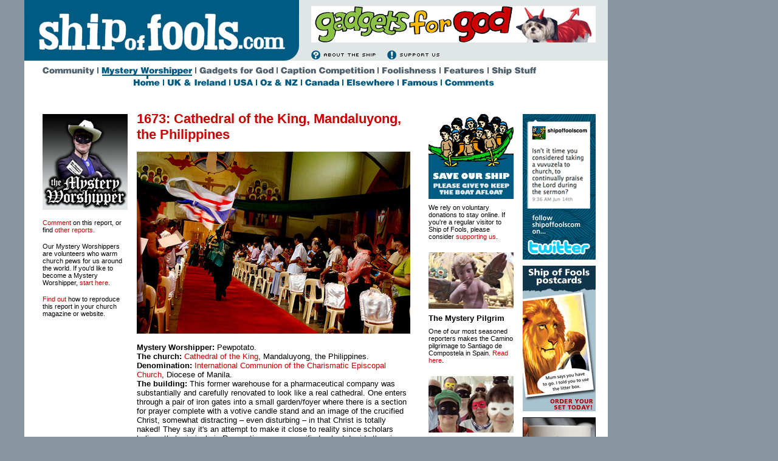

--- FILE ---
content_type: text/html; charset=iso-8859-1
request_url: http://archive.shipoffools.com/mystery/2009/1673.html
body_size: 7270
content:
<!DOCTYPE HTML PUBLIC "-//W3C//DTD HTML 4.01 Transitional//EN"
"http://www.w3.org/TR/html4/loose.dtd">
<html><!-- InstanceBegin template="/Templates/mystery_reports.dwt" codeOutsideHTMLIsLocked="false" -->
<head>
<link REL="SHORTCUT ICON" href="http://shipoffools.com/favicon.ico">
<meta http-equiv="Content-Type" content="text/html; charset=ISO-8859-1">
<!-- InstanceBeginEditable name="doctitle" -->
<title>Ship of Fools: The Mystery Worshipper</title>
<!-- InstanceEndEditable -->
<meta name="description" content="The Mystery Worshipper visits churches worldwide and reports on what it was like to be there on that Sunday.">
<meta name="keywords" content="acolyte aisle altar anglican anglo-catholic baptism baptist bible bishop brethren cassock cathedral catholic chalice chancel chapel charismatic Christ Christian church clergy communion congregation congregationalist crucifer crucifix deacon denomination devotion ecumenical ecumenism evangelical God gospel holy homily hymn incense Jesus liturgy lutheran mass mennonite methodist minister mission music mystery nave orthodox parish pentecostal pew prayer preach preaching presbyterian psalm pulpit quaker rector reformed reverence reverend rite sacrament sermon sunday urc vestments vicar worship worshiper worshipper">
<link href="../../ship.css" rel="stylesheet" type="text/css">
<style type="text/css">
<!--
a:link {
	color: #cc0000;
	text-decoration: none;
}
a:visited {
	text-decoration: none;
	color: #cc0000;
}
a:hover {
	text-decoration: underline;
	color: #005B82;
}
a:active {
	text-decoration: none;
	color: #005B82;
}
.style1 {font-size: 80%; font-style: normal; font-weight: normalnormal; font-family: Verdana, Arial, Helvetica, sans-serif;}
-->
</style>
<!-- InstanceBeginEditable name="head" --><!-- InstanceEndEditable -->
</head>

<script src="../../rollover.js" type="text/javascript" language="javascript"></script>

<body>
<table width="960" border="0" cellpadding="0" cellspacing="0" bgcolor="#FFFFFF">
  
  <tr>
    <td align="left" valign="top"><table width="960" border="0" cellpadding="0" cellspacing="0" background="../../media/grid/spacer_e0e6e6.gif">
      <tr>
        <td rowspan="3" align="left" valign="top"><a href="../../index.html" target="_top"><img src="../../media/masthead/masthead_452_100.gif" alt="homepage" width="452" height="100" border="0"></a></td>
        <td colspan="3" align="left" valign="top"><img src="../../media/grid/spacer_10.gif" width="508" height="10"></td>
        </tr>
      <tr>
        <td align="left" valign="top">&nbsp;</td>
        <td align="left" valign="top"><a href="http://shipoffools.com/gadgets/index.html" target="_top"><img src="../../media/ads/gadgets_for_god.gif" alt="click here for gadget for god" width="468" height="60" border="0"></a></td>
        <td align="left" valign="top">&nbsp;</td>
      </tr>
      <tr>
        <td align="left" valign="top"><img src="../../media/grid/spacer_10.gif" width="20" height="10"></td>
        <td align="left" valign="top"><table width="468" border="0" cellspacing="0" cellpadding="0">
          <tr>
            <td colspan="4" align="left" valign="top"><img src="../../media/grid/spacer_10.gif" width="468" height="9"></td>
          </tr>
          <tr>
            <td align="left" valign="top"><a href="../../shipstuff/index.html" target="_top"><img src="../../media/icons/about_us.gif" alt="about the ship" width="115" height="15" border="0"></a></td>
            <td align="left" valign="top"><img src="../../media/grid/spacer_10.gif" width="10" height="15"></td>
            <td align="left" valign="top"><a href="../../organ/index.html" target="_top"><img src="../../media/icons/support_us.gif" alt="sign up for our newsletter" width="115" height="15" border="0"></a></td>
            <td align="left" valign="top"><img src="../../media/grid/spacer_10.gif" width="228" height="15"></td>
          </tr>
        </table></td>
        <td align="left" valign="top"><img src="../../media/grid/spacer_10.gif" width="20" height="10"></td>
      </tr>
    </table></td>
  </tr>
  <tr>
    <td align="left" valign="top"><img src="../../media/grid/spacer_10.gif" width="960" height="10"></td>
  </tr>
  <tr>
    <td align="left" valign="top"><table width="960" border="0" cellspacing="0" cellpadding="0">
      <tr>
        <td align="left" valign="top"><img src="../../media/grid/spacer_10.gif" width="30" height="20"></td>
        <td align="left" valign="top"><a href="https://forums.shipoffools.com" target="_top"><img src="../../media/menu/0_top/community.gif" alt="community" width="90" height="20" border="0" class="imgover"></a></td>
        <td align="left" valign="top"><img src="../../media/menu/0_top/rule_grey.gif" width="7" height="20"></td>
        <td align="left" valign="top"><a href="../index.html" target="_top"><img src="../../media/menu/0_top/mystery_x.gif" alt="the mystery worshipper" width="154" height="20" border="0"></a></td>
        <td align="left" valign="top"><img src="../../media/menu/0_top/rule_grey.gif" width="7" height="20"></td>
        <td align="left" valign="top"><a href="../../gadgets/index.html" target="_top"><img src="../../media/menu/0_top/gadgets.gif" alt="gadgets for god" width="127" height="20" border="0" class="imgover"></a></td>
        <td align="left" valign="top"><img src="../../media/menu/0_top/rule_grey.gif" width="7" height="20"></td>
        <td align="left" valign="top"><a href="/cgi-bin/caption.pl" target="_top"><img src="../../media/menu/0_top/caption.gif" alt="caption competition" width="159" height="20" border="0" class="imgover"></a></td>
        <td align="left" valign="top"><img src="../../media/menu/0_top/rule_grey.gif" width="7" height="20"></td>
        <td align="left" valign="top"><a href="../../foolishness/index.html" target="_top"><img src="../../media/menu/0_top/foolishness.gif" alt="foolishness" width="95" height="20" border="0" class="imgover"></a></td>
        <td align="left" valign="top"><img src="../../media/menu/0_top/rule_grey.gif" width="7" height="20"></td>
        <td align="left" valign="top"><a href="../../features/index.html" target="_top"><img src="../../media/menu/0_top/features.gif" alt="features" width="72" height="20" border="0" class="imgover"></a></td>
        <td align="left" valign="top"><img src="../../media/menu/0_top/rule_grey.gif" width="7" height="20"></td>
        <td align="left" valign="top"><a href="../../shipstuff/index.html" target="_top"><img src="../../media/menu/0_top/ship.gif" alt="ship stuff" width="78" height="20" border="0" class="imgover"></a></td>
        <td align="left" valign="top"><img src="../../media/grid/spacer_10.gif" width="113" height="20"></td>
      </tr>
    </table></td>
  </tr>
  <tr>
    <td align="left" valign="top"><table width="960" border="0" cellpadding="0" cellspacing="0" bgcolor="#FFFFFF">
      <tr>
        <td align="left" valign="top"><table width="960" border="0" cellspacing="0" cellpadding="0">
          <tr>
            <td align="left" valign="top"><img src="../../media/grid/spacer_10.gif" width="179" height="18"></td>
            <td align="left" valign="top"><a href="../index.html" target="_top"><img src="../../media/menu/2_mw/home.gif" alt="mystery worshipper home" width="49" height="18" border="0" class="imgover"></a></td>
            <td align="left" valign="top"><img src="../../media/menu/0_top/rule_blue.gif" width="7" height="18"></td>
            <td align="left" valign="top"><a href="../uk.html" target="_top"><img src="../../media/menu/2_mw/uk.gif" alt="reports from the uk and ireland" width="102" height="18" border="0" class="imgover"></a></td>
            <td align="left" valign="top"><img src="../../media/menu/0_top/rule_blue.gif" width="7" height="18"></td>
            <td align="left" valign="top"><a href="../usa.html" target="_top"><img src="../../media/menu/2_mw/usa.gif" alt="reports from the usa" width="37" height="18" border="0" class="imgover"></a></td>
            <td align="left" valign="top"><img src="../../media/menu/0_top/rule_blue.gif" width="7" height="18"></td>
            <td align="left" valign="top"><a href="../oz.html" target="_top"><img src="../../media/menu/2_mw/oz.gif" alt="reports from australia and new zealand" width="67" height="18" border="0" class="imgover"></a></td>
            <td align="left" valign="top"><img src="../../media/menu/0_top/rule_blue.gif" width="7" height="18"></td>
            <td align="left" valign="top"><a href="../canada.html" target="_top"><img src="../../media/menu/2_mw/canada.gif" alt="reports from canada" width="61" height="18" border="0" class="imgover"></a></td>
            <td align="left" valign="top"><img src="../../media/menu/0_top/rule_blue.gif" width="7" height="18"></td>
            <td align="left" valign="top"><a href="../elsewhere.html" target="_top"><img src="../../media/menu/2_mw/elsewhere.gif" alt="reports from elsewhere" width="84" height="18" border="0" class="imgover"></a></td>
            <td align="left" valign="top"><img src="../../media/menu/0_top/rule_blue.gif" width="7" height="18"></td>
            <td align="left" valign="top"><a href="../famous.html" target="_top"><img src="../../media/menu/2_mw/famous.gif" alt="famous and infamous reports" width="64" height="18" border="0" class="imgover"></a></td>
            <td align="left" valign="top"><img src="../../media/menu/0_top/rule_blue.gif" width="7" height="18"></td>
            <td align="left" valign="top"><a href="../comments/index.html" target="_top"><img src="../../media/menu/2_mw/comments.gif" alt="comments and corrections" width="86" height="18" border="0" class="imgover"></a></td>
            <td align="left" valign="top"><img src="../../media/grid/spacer_10.gif" width="182" height="18"></td>
          </tr>
        </table></td>
      </tr>
    </table></td>
  </tr>
  <tr>
    <td align="left" valign="top"><img src="../../media/grid/spacer_10.gif" width="960" height="34"></td>
  </tr>
  <tr>
    <td align="left" valign="top"><table width="960" border="0" cellspacing="0" cellpadding="0">
      <tr>
        <td align="left" valign="top"><img src="../../media/grid/spacer_10.gif" width="30" height="1"></td>
        <td align="left" valign="top"><img src="../../media/grid/spacer_10.gif" width="140" height="1"></td>
        <td align="left" valign="top"><img src="../../media/grid/spacer_10.gif" width="15" height="1"></td>
        <td align="left" valign="top"><img src="../../media/grid/spacer_10.gif" width="450" height="1"></td>
        <td align="left" valign="top"><img src="../../media/grid/spacer_10.gif" width="30" height="1"></td>
        <td align="left" valign="top"><img src="../../media/grid/spacer_10.gif" width="140" height="1"></td>
        <td align="left" valign="top"><img src="../../media/grid/spacer_10.gif" width="15" height="1"></td>
        <td align="left" valign="top"><img src="../../media/grid/spacer_10.gif" width="120" height="1"></td>
        <td align="left" valign="top"><img src="../../media/grid/spacer_10.gif" width="20" height="1"></td>
      </tr>
      <tr>
        <td align="left" valign="top">&nbsp;</td>
        <td align="left" valign="top" class="body_70"><table width="140" border="0" cellspacing="0" cellpadding="0">
          <tr>
            <td align="left" valign="top"><img src="../../media/grid/spacer_10.gif" width="140" height="5"></td>
          </tr>
          <tr>
            <td align="left" valign="top"><a href="../index.html" target="_top"><img src="../media/mystery_margin.gif" alt="the mystery worshipper" width="140" height="158" border="0"></a></td>
          </tr>
          <tr>
            <td align="left" valign="top"><img src="../../media/grid/spacer_10.gif" width="140" height="15"></td>
          </tr>
          <tr>
            <td align="left" valign="top"><a href="../comments/index.html" target="_top">Comment</a> on this report, or find <a href="../index.html" target="_top">other reports</a>.</td>
          </tr>
          <tr>
            <td align="left" valign="top"><img src="../../media/grid/spacer_10.gif" width="140" height="15"></td>
          </tr>
          <tr>
            <td align="left" valign="top">Our Mystery Worshippers are volunteers who warm church pews for us around the world. If you'd like to become a Mystery Worshipper, <a href="../become/index.html" target="_top">start here</a>.</td>
          </tr>
          <tr>
            <td align="left" valign="top"><img src="../../media/grid/spacer_10.gif" width="140" height="15"></td>
          </tr>
          <tr>
            <td align="left" valign="top"><a href="../admin/publish.html" target="_top">Find out</a> how to reproduce this report in your church magazine or website.</td>
          </tr>
        </table>          </td>
        <td align="left" valign="top">&nbsp;</td>
        <td align="left" valign="top"><!-- InstanceBeginEditable name="report" -->
          <table width="450" border="0" cellspacing="0" cellpadding="0">
            <tr>
                <td align="left" valign="top" class="head_red_140">1673: Cathedral 
                  of the King, Mandaluyong, the Philippines</td>
            </tr>
            <tr>
              <td align="left" valign="top"><img src="../../media/grid/spacer_10.gif" width="450" height="15"></td>
            </tr>
            <tr>
              <td align="left" valign="top"><img src="media/mandaluyong_city_king_1.jpg" alt="Cathedral of the King, Mandaluyong, the Philippines" width="450" height="300"></td>
            </tr>
            <tr>
              <td align="left" valign="top"><img src="../../media/grid/spacer_10.gif" width="450" height="15"></td>
            </tr>
            <tr>
                <td align="left" valign="top"><span class="body_bold_80">Mystery Worshipper:</span><span class="body_80"> 
                  Pewpotato.<br>
                  </span><span class="body_bold_80">The church:</span><span class="body_80"> 
                  <a href="http://www.iccec-asia.org/" target="_top">Cathedral 
                  of the King</a>, Mandaluyong, the Philippines.<br>
                  </span><span class="body_bold_80">Denomination:</span><span class="body_80"> 
                  <a href="http://www.iccec.org/" target="_top">International 
                  Communion of the Charismatic Episcopal Church</a>, Diocese of 
                  Manila.<br>
                  </span><span class="body_bold_80">The building:</span><span class="body_80"> 
                  This former warehouse for a pharmaceutical company was substantially 
                  and carefully renovated to look like a real cathedral. One enters 
                  through a pair of iron gates into a small garden/foyer where 
                  there is a section for prayer complete with a votive candle 
                  stand and an image of the crucified Christ, somewhat distracting 
                  &#8211; even disturbing &#8211; in that Christ is totally naked! 
                  They say it's an attempt to make it close to reality since scholars 
                  believe that criminals in Roman times were crucified naked. 
                  Inside the air-conditioned cathedral, the warehouse windows 
                  were replaced by colored glass, and supporting pillars were 
                  refurbished to make them look gothic. The altar is like a mini-representation 
                  of the altar of St Peter's Basilica in Rome. Gold is the dominant 
                  color scheme. A pulpit stands on the congregation's left side 
                  and a gold eagle lectern on the right. On the wall behind the 
                  altar is a statue of Christ, flanked by Moses and Elijah and 
                  topped by archangels.<br>
                  </span><span class="body_bold_80">The church:</span><span class="body_80"> 
                  The cathedral began as a Pentecostal congregation largely through 
                  the efforts of Assembly of God ministers Tom and Jane Hines. 
                  In the mid-1990s, Pastor Hines began to introduce classic and 
                  ancient liturgical elements into the worship services like genuflection, 
                  making the sign of the cross, priestly vestments, etc., to the 
                  dismay of some of their members who felt like they were beginning 
                  to return to the Catholic faith which they left when they became 
                  "born again." Not long after that, the pastor affiliated the 
                  congregation with the then new Charismatic Episcopal Church, 
                  a denomination formed in an attempt to unify the Catholic-evangelical-charismatic 
                  streams of universal Christianity. Tom Hines was installed as 
                  bishop of the Philippines, and Cathedral of the King became 
                  a full sacramental Catholic/Orthodox-style congregation in spirit 
                  and form. As a result, the fellowship saw a massive exodus of 
                  members - from 6000 down to roughly 1000 people. Despite all 
                  that, the cathedral is still one of the largest congregations 
                  in the communion. Notable among the cathedral's ministries is 
                  the Holy Redeemer Home for Children, devoted to the care and 
                  well-being of poor street children in the metropolitan Manila 
                  region. Masses are broadcast one week delayed on national television.<br>
                  </span><span class="body_bold_80">The neighbourhood:</span><span class="body_80"> 
                  The cathedral lies along a narrow road called Sheridan Street 
                  in the city of Mandaluyong, one of metro Manila's municipalities. 
                  Immediately surrounding the cathedral are rows and rows of warehouses. 
                  It is located just off the tip of Ortigas Center where <a href="http://shipoffools.com/mystery/2008/1518.html" target="_top">Greenhills 
                  Christian Fellowship</a>, <a href="http://shipoffools.com/mystery/2007/1454.html" target="_top">Christ's 
                  Commission Fellowship</a> and <a href="http://shipoffools.com/mystery/2008/1593.html" target="_top">Victory 
                  Christian Fellowship</a> (all the subject of recent Mystery 
                  Worship reports) are located.<br>
                  </span><span class="body_bold_80">The cast:</span><span class="body_80"> 
                  The Most Revd Loren Thomas Hines, Archbishop and Primate of 
                  Asia, was the celebrant and preacher, with the Revd Ariel Santos 
                  as co-celebrant.<br>
                  </span><span class="body_bold_80">The date & time:</span><span class="body_80"> 
                  16 November 2008, 9.00am.<br>
                  <br>

</span><span class="body_bold_red_80">What was the name of the service?</span><span class="body_80"><br>
                  The Holy Mass.<br>
                  <br>

</span><span class="body_bold_red_80">How full was the building?</span><span class="body_80"><br>
                  It was almost full &#8211; I'd say about 500-700 people were present.<br>
                  <br>

</span><span class="body_bold_red_80">Did anyone welcome you personally?</span><span class="body_80"><br>
                  Yes. A friendly usher greeted me warmly at the door and handed 
                  me a 40-page (yes!) order of worship. As I walked down the aisle, 
                  I felt the thickness of the booklet with my fingers and thought, 
                  "Uh-oh, this service is going to be very long!"<br>
                  <br>

</span><span class="body_bold_red_80">Was your pew comfortable?</span><span class="body_80"><br>
                  Monobloc stackable plastic chairs &#8211; not very comfortable for 
                  a service as long as that. One or two older ladies had their 
                  maids bring their own embroidered cushions. And like my usual 
                  complaint in other Philippine churches, the chairs were arranged 
                  too close to each other! The entire time I envied the archbishop, 
                  who had a nicely cushioned gilded throne!<br>
                  <br>

</span><span class="body_bold_red_80">How would you describe the pre-service
atmosphere?</span><span class="body_80"><br>
It was very peaceful and solemn. There was an obvious sense of respect within the warehouse-turned-cathedral. People approached their seats quietly.<br><br>

</span><span class="body_bold_red_80">What were the exact opening words of the
service?</span><span class="body_80"><br>
                  We stood to sing a lengthy string of inspirational songs in 
                  preparation for worship. The first of these began: "Let us come 
                  before him with thanksgiving and extol him with music and song."<br>
                  <br>

</span><span class="body_bold_red_80">What books did the congregation use during the
service?</span><span class="body_80"><br>
                  <em>Order of the Holy Mass</em>, the aforementioned 40-page 
                  booklet. It included the prayers, acclamations, songs and scripture 
                  readings. They apparently prepare a new booklet each week.<br>
                  <br>
                  </span><span class="body_bold_red_80">What musical instruments 
                  were played?</span><span class="body_80"><br>
                  From where I sat I saw a grand piano, a couple of synthesizers, 
                  four violins, a cello, and a drum set. The musicians produced 
                  wonderful music! When I learned the mass was going to be televised 
                  a week later, I made it a point to watch the service. I was 
                  frustrated when I did because only the piano had been miked! 
                  So, goodbye to the good music the other instrumentalists produced!<br>
                  <br>
                  <img src="media/mandaluyong_city_king_2.jpg" alt="Cathedral of the King, Mandaluyong, the Philippines" width="450" height="300"><br>
                  <br>
                  </span><span class="body_bold_red_80">Did anything distract 
                  you?</span><span class="body_80"><br>
                  (1) The church used too much incense! It smelled good, yes, 
                  but there was just too much of it. I felt like I was worshipping 
                  in the clouds. (2) There were just too many liturgical dancers! 
                  (3) The camera men dollying, panning and moving about the cathedral.<br>
                  <br>

</span><span class="body_bold_red_80">Was the worship stiff-upper-lip, happy clappy, or
what?</span><span class="body_80"><br>
                  It was a weird mix of happy-clappy, stiff-upper-lip and everything 
                  else. But I guess that's whole idea of being a "convergent" 
                  church &#8211; it was supposed to be a solemn sacramental liturgical 
                  mass with people clapping and lifting their hands, lots of singing 
                  new songs mixed with ancient chants, lots of swaying and dancing, 
                  lots of kneeling and standing. But overall it was a rather sad 
                  cacophony of sounds and sights &#8211; a church suffering from 
                  hopefully a mild case of schizophrenia.<br>
                  <br>

</span><span class="body_bold_red_80">Exactly how long was the sermon?</span><span class="body_80"><br>
                  45 minutes (the entire mass was almost three hours!).<br>
                  <br>

</span><span class="body_bold_red_80">On a scale of 1-10, how good was the preacher?</span><span class="body_80"><br>
                  6 &#150; The archbishop was a gifted speaker, but he lacked 
                  the necessary energy to keep up with the supposed charismatic 
                  nature of the church. He was highly conversational but thought-provoking, 
                  yet he seemed cuffed to the pulpit.<br>
                  <br>
                  </span><span class="body_bold_red_80">In a nutshell, what was 
                  the sermon about?</span><span class="body_80"><br>
                  The archbishop took as his text the lectionary reading for that 
                  Sunday, Matthew 25:14–15;19-29 (the parable of the talents). 
                  As Christians, we are called by God and empowered to enter and 
                  experience his joy through service and holiness. We must condemn 
                  the apathy by which Christians and churches have forgotten about 
                  the work of the gospel and instead have gravitated toward sin.<br>
                  <br>
                  </span><span class="body_bold_red_80">Which part of the service 
                  was like being in heaven?</span><span class="body_80"><br>
                  The singing of the Gloria, Agnus Dei, and Sanctus was beautiful; 
                  the choir was angelic. One of the good things about the "convergent" 
                  style of worship is that ancient elements of liturgy are used. 
                  In the case of this cathedral, the singing of those elements 
                  lifted my spirit.<br>
                  <br>

</span><span class="body_bold_red_80">And which part was like being in... er... the other place?</span><span class="body_80"><br>
                  Too much incense smoke! I can worship without it, and I can 
                  worship with it. But as much as there was at the cathedral ... 
                  it was just way too much! They censed the people at the beginning, 
                  they censed the gospel book, they censed the people again at 
                  the offertory and communion, and more censing in between I guess. 
                  It was a service in which I "smoked" the entire time.<br>
                  <br>

</span><span class="body_bold_red_80">What happened when you hung around after the service looking lost?</span><span class="body_80"><br>
I did not hang around. The service took so long I just felt I needed some fresh air after all that censing!<br><br>

</span><span class="body_bold_red_80">How would you describe the after-service
coffee?</span><span class="body_80"><br>
                  Didn't see any. But then again, if there was, I would not have 
                  had any because the service started just minutes after I had 
                  finished breakfast and ended around lunch time.<br>
                  <br>

</span><span class="body_bold_red_80">How would you feel about making this church your regular (where 10 = ecstatic, 0 = terminal)?</span><span class="body_80"><br>
                  3 &#150; I would if there were no other churches around the 
                  area, but there are. There are other churches within three square 
                  miles that I find more "satisfying."<br>
                  <br>

</span><span class="body_bold_red_80">Did the service make you feel glad to be a
Christian?</span><span class="body_80"><br>
I'm always glad I'm a Christian.<br><br>

</span><span class="body_bold_red_80">What one thing will you remember about all this in seven days' time?</span><span class="body_80"><br>
SMOKE!</span></td>
            </tr>
          </table>
        <!-- InstanceEndEditable --></td>
        <td align="left" valign="top">&nbsp;</td>
        <td align="left" valign="top"><table width="140" border="0" cellspacing="0" cellpadding="0">
          <tr>
            <td align="left" valign="top"><img src="../../media/grid/spacer_10.gif" width="140" height="5"></td>
          </tr>
          <tr>
            <td align="left" valign="top"><a href="../../floating_fund/index.html" target="_top"><img src="../../media/ads/floating_fund.gif" alt="please give to the floating fund" width="140" height="140" border="0"></a></td>
          </tr>
          <tr>
            <td align="left" valign="top"><img src="../../media/grid/spacer_10.gif" width="140" height="8"></td>
          </tr>
          <tr>
            <td align="left" valign="top" id="redlink"><span class="body_70">We rely on voluntary donations to stay online. If you're a regular visitor to Ship of Fools, please consider <a href="../../floating_fund/index.html" target="_top">supporting us</a>.</span></td>
          </tr>
          
          
          <tr>
            <td align="left" valign="top"><img src="../../media/grid/spacer_10.gif" width="140" height="20"></td>
          </tr>
          

          <tr>
            <td align="left" valign="top"><a href="../specials/camino/index.html" target="_top"><img src="../specials/camino/media/camino.jpg" alt="camino pilgrimage" width="140" height="93" border="0"></a></td>
          </tr>
          <tr>
            <td align="left" valign="top"><img src="../../media/grid/spacer_10.gif" width="140" height="8"></td>
          </tr>
          <tr>
            <td align="left" valign="top"><span class="body_bold_80">The Mystery Pilgrim</span></td>
          </tr>
          <tr>
            <td align="left" valign="top"><img src="../../media/grid/spacer_10.gif" width="140" height="8"></td>
          </tr>
          <tr>
            <td align="left" valign="top"><span class="body_70"> One of our most seasoned reporters makes the Camino pilgrimage to Santiago de Compostela in Spain. <a href="../specials/camino/index.html" target="_top">Read here</a>.</span></td>
          </tr>
          <tr>
            <td align="left" valign="top"><img src="../../media/grid/spacer_10.gif" width="140" height="20"></td>
          </tr>
          <tr>
            <td align="left" valign="top"><a href="../specials/london_05/index.html" target="_top"><img src="../specials/london_05/media/mystery_masks.jpg" alt="mystery worshipper sunday" width="140" height="93" border="0"></a></td>
          </tr>
          <tr>
            <td align="left" valign="top"><img src="../../media/grid/spacer_10.gif" width="140" height="8"></td>
          </tr>
          <tr>
            <td align="left" valign="top"><span class="body_bold_80">London churches</span></td>
          </tr>
          <tr>
            <td align="left" valign="top"><img src="../../media/grid/spacer_10.gif" width="140" height="8"></td>
          </tr>
          <tr>
            <td align="left" valign="top"><span class="body_70"> Read reports from 70 London churches, visited by a small army of Mystery Worshippers on one single Sunday. <a href="../specials/london_05/index.html" target="_top">Read here</a>. </span></td>
          </tr>
          <tr>
            <td align="left" valign="top">&nbsp;</td>
          </tr>
          
        </table></td>
        <td align="left" valign="top">&nbsp;</td>
        <td align="left" valign="top"><table width="120" border="0" cellspacing="0" cellpadding="0">
          <tr>
            <td align="left" valign="top" class="body_70"><img src="../../media/grid/spacer_10.gif" width="120" height="5"></td>
          </tr>
          <tr>
            <td align="left" valign="top" class="body_70"><a href="https://twitter.com/shipoffoolscom" target="_top"><img src="../../media/ads_120_240/04.gif" alt="follow ship of fools on twitter" width="120" height="240" border="0"></a></td>
          </tr>
          <tr>
            <td align="left" valign="top" class="body_70"><img src="../../media/grid/spacer_10.gif" width="120" height="10"></td>
          </tr>
          <tr>
            <td align="left" valign="top" class="body_70"><a href="../../shop/postcards/index.html" target="_top"><img src="../../media/ads_120_240/03.gif" alt="buy your ship of fools postcards" width="120" height="240" border="0"></a></td>
          </tr>
          <tr>
            <td align="left" valign="top" class="body_70"><img src="../../media/grid/spacer_10.gif" width="120" height="10"></td>
          </tr>
          <tr>
            <td align="left" valign="top" class="body_70"><a href="../../shop/mugs/index.html" target="_top"><img src="../../media/ads_120_240/02.gif" alt="sip of fools mugs from your favourite nautical website" width="120" height="240" border="0"></a></td>
          </tr>
        </table></td>
        <td align="left" valign="top">&nbsp;</td>
      </tr>
      <tr>
        <td colspan="9" align="left" valign="top"><img src="../../media/grid/spacer_10.gif" width="960" height="20"></td>
        </tr>
      <tr>
        <td align="left" valign="top">&nbsp;</td>
        <td align="left" valign="top">&nbsp;</td>
        <td align="left" valign="top">&nbsp;</td>
        <td align="left" valign="top" class="body_80"><a href="../index.html" target="_top">More Mystery Worshipper reports</a></td>
        <td align="left" valign="top">&nbsp;</td>
        <td align="left" valign="top">&nbsp;</td>
        <td align="left" valign="top">&nbsp;</td>
        <td align="left" valign="top">&nbsp;</td>
        <td align="left" valign="top">&nbsp;</td>
      </tr>
      <tr>
        <td colspan="9" align="left" valign="top"><img src="../../media/grid/spacer_10.gif" width="960" height="20"></td>
        </tr>
      <tr>
        <td align="left" valign="top">&nbsp;</td>
        <td align="left" valign="top">&nbsp;</td>
        <td align="left" valign="top">&nbsp;</td>
        <td align="left" valign="top"><a href="../../index.html" target="_top"><img src="../../media/logo/sof_plus_copyright.gif" alt="ship of fools" width="100" height="74" border="0"></a></td>
        <td align="left" valign="top">&nbsp;</td>
        <td align="left" valign="top">&nbsp;</td>
        <td align="left" valign="top">&nbsp;</td>
        <td align="left" valign="top">&nbsp;</td>
        <td align="left" valign="top">&nbsp;</td>
      </tr>
      <tr>
        <td colspan="9" align="left" valign="top"><img src="../../media/grid/spacer_10.gif" width="960" height="20"></td>
        </tr>
    </table>
   </td>
  </tr>
</table>
</body>
<!-- InstanceEnd --></html>
